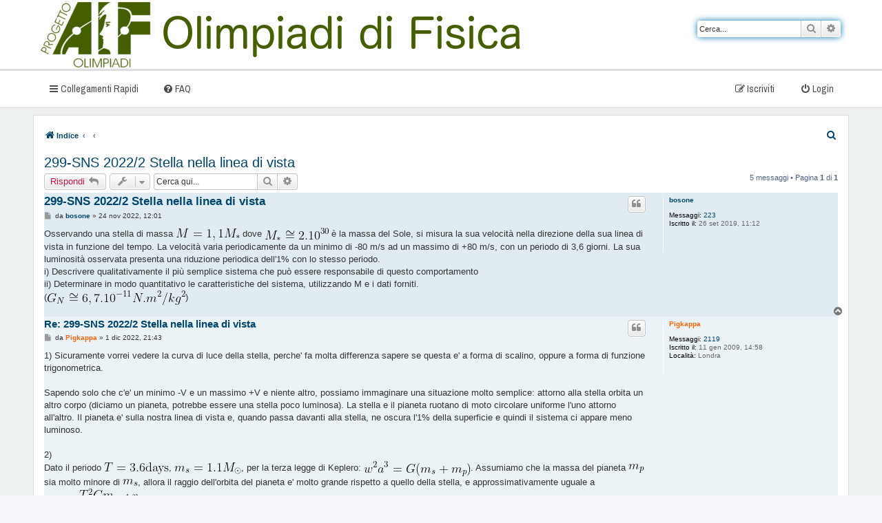

--- FILE ---
content_type: text/html; charset=UTF-8
request_url: https://forum.olifis.it/viewtopic.php?f=12&t=7164&p=27551&sid=5f0135cdff3bddd42a32374528b59f6c
body_size: 7700
content:
<!DOCTYPE html>
<html dir="ltr" lang="it">
<head>
<meta charset="utf-8" />
<meta http-equiv="X-UA-Compatible" content="IE=edge">
<meta name="viewport" content="width=device-width, initial-scale=1" />

<title>299-SNS 2022/2 Stella nella linea di vista - Forum OLIFIS</title>


	<link rel="canonical" href="https://forum.olifis.it/viewtopic.php?t=7164">

<!--
	phpBB style name: prosilver
	Based on style:   prosilver (this is the default phpBB3 style)
	Original author:  Tom Beddard ( http://www.subBlue.com/ )
	Modified by:
-->

<link href="./assets/css/font-awesome.min.css?assets_version=7" rel="stylesheet">
<link href="./styles/aif/theme/stylesheet.css?assets_version=7" rel="stylesheet">
<link href="./styles/aif/theme/it/stylesheet.css?assets_version=7" rel="stylesheet">




<!--[if lte IE 9]>
	<link href="./styles/aif/theme/tweaks.css?assets_version=7" rel="stylesheet">
<![endif]-->





</head>
<body id="phpbb" class="nojs notouch section-viewtopic ltr ">


<div id="wrap" class="wrap">
	<a id="top" class="top-anchor" accesskey="t"></a>
	<div id="page-header">
		<div class="headerbar" role="banner">
					<div class="inner">
			<a href="http://olifis.it">
				<img src="./images/logo1.png" />
			</a>
									<div id="search-box" class="search-box search-header" role="search">
				<form action="./search.php?sid=08d7dd27e1ce2b9d321d2dcb20e17e2b" method="get" id="search">
				<fieldset>
					<input name="keywords" id="keywords" type="search" maxlength="128" title="Ricerca per termini" class="inputbox search tiny" size="20" value="" placeholder="Cerca..." />
					<button class="button button-search" type="submit" title="Cerca">
						<i class="icon fa-search fa-fw" aria-hidden="true"></i><span class="sr-only">Cerca</span>
					</button>
					<a href="./search.php?sid=08d7dd27e1ce2b9d321d2dcb20e17e2b" class="button button-search-end" title="Ricerca avanzata">
						<i class="icon fa-cog fa-fw" aria-hidden="true"></i><span class="sr-only">Ricerca avanzata</span>
					</a>
					<input type="hidden" name="sid" value="08d7dd27e1ce2b9d321d2dcb20e17e2b" />

				</fieldset>
				</form>
			</div>
						
			</div>
					</div>
				<div class="navbar" role="navigation">
	<div class="inner">

	<ul id="nav-main" class="nav-main linklist" role="menubar">

		<li id="quick-links" class="quick-links dropdown-container responsive-menu" data-skip-responsive="true">
			<a href="#" class="dropdown-trigger">
				<i class="icon fa-bars fa-fw" aria-hidden="true"></i><span>Collegamenti Rapidi</span>
			</a>
			<div class="dropdown">
				<div class="pointer"><div class="pointer-inner"></div></div>
				<ul class="dropdown-contents" role="menu">
					
											<li class="separator"></li>
																									<li>
								<a href="./search.php?search_id=unanswered&amp;sid=08d7dd27e1ce2b9d321d2dcb20e17e2b" role="menuitem">
									<i class="icon fa-file-o fa-fw icon-gray" aria-hidden="true"></i><span>Argomenti senza risposta</span>
								</a>
							</li>
							<li>
								<a href="./search.php?search_id=active_topics&amp;sid=08d7dd27e1ce2b9d321d2dcb20e17e2b" role="menuitem">
									<i class="icon fa-file-o fa-fw icon-blue" aria-hidden="true"></i><span>Argomenti attivi</span>
								</a>
							</li>
							<li class="separator"></li>
							<li>
								<a href="./search.php?sid=08d7dd27e1ce2b9d321d2dcb20e17e2b" role="menuitem">
									<i class="icon fa-search fa-fw" aria-hidden="true"></i><span>Cerca</span>
								</a>
							</li>
					
										<li class="separator"></li>

									</ul>
			</div>
		</li>

				<li data-skip-responsive="true">
			<a href="/app.php/help/faq?sid=08d7dd27e1ce2b9d321d2dcb20e17e2b" rel="help" title="FAQ (Domande Frequenti)" role="menuitem">
				<i class="icon fa-question-circle fa-fw" aria-hidden="true"></i><span>FAQ</span>
			</a>
		</li>
						
			<li class="rightside"  data-skip-responsive="true">
			<a href="./ucp.php?mode=login&amp;redirect=viewtopic.php%3Ff%3D12%26p%3D27551%26t%3D7164&amp;sid=08d7dd27e1ce2b9d321d2dcb20e17e2b" title="Login" accesskey="x" role="menuitem">
				<i class="icon fa-power-off fa-fw" aria-hidden="true"></i><span>Login</span>
			</a>
		</li>
					<li class="rightside" data-skip-responsive="true">
				<a href="./ucp.php?mode=register&amp;sid=08d7dd27e1ce2b9d321d2dcb20e17e2b" role="menuitem">
					<i class="icon fa-pencil-square-o  fa-fw" aria-hidden="true"></i><span>Iscriviti</span>
				</a>
			</li>
						</ul>

	

	</div>
</div>
	</div>

	
	<a id="start_here" class="anchor"></a>
	<div id="page-body" class="page-body" role="main">
		
		<ul id="nav-breadcrumbs" class="nav-breadcrumbs linklist navlinks" role="menubar">
						<li class="breadcrumbs XXX">
										<span class="crumb"  itemtype="http://data-vocabulary.org/Breadcrumb" itemscope=""><a href="./index.php?sid=08d7dd27e1ce2b9d321d2dcb20e17e2b" itemprop="url" accesskey="h" data-navbar-reference="index"><i class="icon fa-home fa-fw"></i><span itemprop="title">Indice</span></a></span>

											<span class="crumb"  itemtype="http://data-vocabulary.org/Breadcrumb" itemscope="" data-forum-id="5"><a href="" itemprop="url"><span itemprop="title"></span></a></span>
															<span class="crumb"  itemtype="http://data-vocabulary.org/Breadcrumb" itemscope="" data-forum-id="12"><a href="" itemprop="url"><span itemprop="title"></span></a></span>
												</li>
		
					<li class="rightside responsive-search">
				<a href="./search.php?sid=08d7dd27e1ce2b9d321d2dcb20e17e2b" title="Visualizza le opzioni di ricerca avanzata" role="menuitem">
					<i class="icon fa-search fa-fw" aria-hidden="true"></i><span class="sr-only">Cerca</span>
				</a>
			</li>
			</ul>
	
<h2 class="topic-title"><a href="./viewtopic.php?t=7164&amp;sid=08d7dd27e1ce2b9d321d2dcb20e17e2b">299-SNS 2022/2 Stella nella linea di vista</a></h2>
<!-- NOTE: remove the style="display: none" when you want to have the forum description on the topic body -->
<div style="display: none !important;">Area riservata alla discussione dei problemi teorici di fisica<br /></div>


<div class="action-bar bar-top">
	
			<a href="./posting.php?mode=reply&amp;t=7164&amp;sid=08d7dd27e1ce2b9d321d2dcb20e17e2b" class="button" title="Rispondi al messaggio">
							<span>Rispondi</span> <i class="icon fa-reply fa-fw" aria-hidden="true"></i>
					</a>
	
			<div class="dropdown-container dropdown-button-control topic-tools">
		<span title="Strumenti argomento" class="button button-secondary dropdown-trigger dropdown-select">
			<i class="icon fa-wrench fa-fw" aria-hidden="true"></i>
			<span class="caret"><i class="icon fa-sort-down fa-fw" aria-hidden="true"></i></span>
		</span>
		<div class="dropdown">
			<div class="pointer"><div class="pointer-inner"></div></div>
			<ul class="dropdown-contents">
																												<li>
					<a href="./viewtopic.php?t=7164&amp;sid=08d7dd27e1ce2b9d321d2dcb20e17e2b&amp;view=print" title="Stampa pagina" accesskey="p">
						<i class="icon fa-print fa-fw" aria-hidden="true"></i><span>Stampa pagina</span>
					</a>
				</li>
											</ul>
		</div>
	</div>
	
			<div class="search-box" role="search">
			<form method="get" id="topic-search" action="./search.php?sid=08d7dd27e1ce2b9d321d2dcb20e17e2b">
			<fieldset>
				<input class="inputbox search tiny"  type="search" name="keywords" id="search_keywords" size="20" placeholder="Cerca qui..." />
				<button class="button button-search" type="submit" title="Cerca">
					<i class="icon fa-search fa-fw" aria-hidden="true"></i><span class="sr-only">Cerca</span>
				</button>
				<a href="./search.php?sid=08d7dd27e1ce2b9d321d2dcb20e17e2b" class="button button-search-end" title="Ricerca avanzata">
					<i class="icon fa-cog fa-fw" aria-hidden="true"></i><span class="sr-only">Ricerca avanzata</span>
				</a>
				<input type="hidden" name="t" value="7164" />
<input type="hidden" name="sf" value="msgonly" />
<input type="hidden" name="sid" value="08d7dd27e1ce2b9d321d2dcb20e17e2b" />

			</fieldset>
			</form>
		</div>
	
			<div class="pagination">
			5 messaggi
							&bull; Pagina <strong>1</strong> di <strong>1</strong>
					</div>
		</div>




			<div id="p27545" class="post has-profile bg2">
		<div class="inner">

		<dl class="postprofile" id="profile27545">
			<dt class="no-profile-rank no-avatar">
				<div class="avatar-container">
																			</div>
								<a href="./memberlist.php?mode=viewprofile&amp;u=6594&amp;sid=08d7dd27e1ce2b9d321d2dcb20e17e2b" class="username">bosone</a>							</dt>

									
		<dd class="profile-posts"><strong>Messaggi:</strong> <a href="./search.php?author_id=6594&amp;sr=posts&amp;sid=08d7dd27e1ce2b9d321d2dcb20e17e2b">223</a></dd>		<dd class="profile-joined"><strong>Iscritto il:</strong> 26 set 2019, 11:12</dd>		
		
						
						
		</dl>

		<div class="postbody">
						<div id="post_content27545">

						<h3 class="first"><a href="#p27545">299-SNS 2022/2 Stella nella linea di vista</a></h3>

													<ul class="post-buttons">
																																									<li>
							<a href="./posting.php?mode=quote&amp;p=27545&amp;sid=08d7dd27e1ce2b9d321d2dcb20e17e2b" title="Rispondi citando" class="button button-icon-only">
								<i class="icon fa-quote-left fa-fw" aria-hidden="true"></i><span class="sr-only">Cita</span>
							</a>
						</li>
														</ul>
							
						<p class="author">
									<a class="unread" href="./viewtopic.php?p=27545&amp;sid=08d7dd27e1ce2b9d321d2dcb20e17e2b#p27545" title="Messaggio">
						<i class="icon fa-file fa-fw icon-lightgray icon-md" aria-hidden="true"></i><span class="sr-only">Messaggio</span>
					</a>
								<span class="responsive-hide">da <strong><a href="./memberlist.php?mode=viewprofile&amp;u=6594&amp;sid=08d7dd27e1ce2b9d321d2dcb20e17e2b" class="username">bosone</a></strong> &raquo; </span>24 nov 2022, 12:01
			</p>
			
			
			
			<div class="content">Osservando una stella di massa <img style="vertical-align:middle" src="http://latex.codecogs.com/png.latex?M= 1,1 M_*"> dove <img style="vertical-align:middle" src="http://latex.codecogs.com/png.latex?M_*\cong 2.10^{30}"> è la massa del Sole, si misura la sua velocità nella direzione della sua linea di vista in funzione del tempo. La velocità varia periodicamente da un minimo di -80 m/s ad un massimo di +80 m/s, con un periodo di 3,6 giorni. La sua luminosità osservata presenta una riduzione periodica dell'1% con lo stesso periodo.<br>
i)  Descrivere qualitativamente il più semplice sistema che può essere responsabile di questo comportamento<br>
ii) Determinare in modo quantitativo le caratteristiche del sistema, utilizzando M e i dati forniti.<br>
(<img style="vertical-align:middle" src="http://latex.codecogs.com/png.latex?G_N\cong 6,7.10^{-11} N.m^2/kg^2">)</div>

			
									
									
						</div>

		</div>

				<div class="back2top">
						<a href="#top" class="top" title="Top">
				<i class="icon fa-chevron-circle-up fa-fw icon-gray" aria-hidden="true"></i>
				<span class="sr-only">Top</span>
			</a>
					</div>
		
		</div>
	</div>

	<hr class="divider" />
				<div id="p27546" class="post has-profile bg1">
		<div class="inner">

		<dl class="postprofile" id="profile27546">
			<dt class="no-profile-rank no-avatar">
				<div class="avatar-container">
																			</div>
								<a href="./memberlist.php?mode=viewprofile&amp;u=68&amp;sid=08d7dd27e1ce2b9d321d2dcb20e17e2b" style="color: #00AA00;" class="username-coloured">Pigkappa</a>							</dt>

									
		<dd class="profile-posts"><strong>Messaggi:</strong> <a href="./search.php?author_id=68&amp;sr=posts&amp;sid=08d7dd27e1ce2b9d321d2dcb20e17e2b">2119</a></dd>		<dd class="profile-joined"><strong>Iscritto il:</strong> 11 gen 2009, 14:58</dd>		
		
											<dd class="profile-custom-field profile-phpbb_location"><strong>Località:</strong> Londra</dd>
							
						
		</dl>

		<div class="postbody">
						<div id="post_content27546">

						<h3 ><a href="#p27546">Re: 299-SNS 2022/2 Stella nella linea di vista</a></h3>

													<ul class="post-buttons">
																																									<li>
							<a href="./posting.php?mode=quote&amp;p=27546&amp;sid=08d7dd27e1ce2b9d321d2dcb20e17e2b" title="Rispondi citando" class="button button-icon-only">
								<i class="icon fa-quote-left fa-fw" aria-hidden="true"></i><span class="sr-only">Cita</span>
							</a>
						</li>
														</ul>
							
						<p class="author">
									<a class="unread" href="./viewtopic.php?p=27546&amp;sid=08d7dd27e1ce2b9d321d2dcb20e17e2b#p27546" title="Messaggio">
						<i class="icon fa-file fa-fw icon-lightgray icon-md" aria-hidden="true"></i><span class="sr-only">Messaggio</span>
					</a>
								<span class="responsive-hide">da <strong><a href="./memberlist.php?mode=viewprofile&amp;u=68&amp;sid=08d7dd27e1ce2b9d321d2dcb20e17e2b" style="color: #00AA00;" class="username-coloured">Pigkappa</a></strong> &raquo; </span>1 dic 2022, 21:43
			</p>
			
			
			
			<div class="content">1) Sicuramente vorrei vedere la curva di luce della stella, perche' fa molta differenza sapere se questa e' a forma di scalino, oppure a forma di funzione trigonometrica.<br>
<br>
Sapendo solo che c'e' un minimo -V e un massimo +V e niente altro, possiamo immaginare una situazione molto semplice: attorno alla stella orbita un altro corpo (diciamo un pianeta, potrebbe essere una stella poco luminosa). La stella e il pianeta ruotano di moto circolare uniforme l'uno attorno all'altro. Il pianeta e' sulla nostra linea di vista e, quando passa davanti alla stella, ne oscura l'1% della superficie e quindi il sistema ci appare meno luminoso.<br>
<br>
2) <br>
Dato il periodo <img style="vertical-align:middle" src="http://latex.codecogs.com/png.latex?T=3.6 \text{days}">, <img style="vertical-align:middle" src="http://latex.codecogs.com/png.latex?m_s=1.1 M_\odot">, per la terza legge di Keplero: <img style="vertical-align:middle" src="http://latex.codecogs.com/png.latex?w^2 a^3 = G(m_s + m_p)">. Assumiamo che la massa del pianeta <img style="vertical-align:middle" src="http://latex.codecogs.com/png.latex?m_p"> sia molto minore di <img style="vertical-align:middle" src="http://latex.codecogs.com/png.latex?m_s">, allora il raggio dell'orbita del pianeta e' molto grande rispetto a quello della stella, e approssimativamente uguale a <img style="vertical-align:middle" src="http://latex.codecogs.com/png.latex?a_p \approx \big(\frac{T^2Gm_s}{4\pi^2}\big)^{1/3}=7.1\times 10^9 \text{m} = 0.047 \text{AU}"> dove AU = astronomical unit = distanza Terra - Sole. Il pianeta e' molto vicino alla stella, ma non cosi' tanto che la cosa sembri incredibile o necessariamente all'interno della stella stessa (raggio del Sole = <img style="vertical-align:middle" src="http://latex.codecogs.com/png.latex?7 \times 10^8 \text{m}"> se ricordo bene).<br>
<br>
La velocita' massima della stella permette di stimare il raggio della sua orbita, <img style="vertical-align:middle" src="http://latex.codecogs.com/png.latex?V = \frac{2 \pi a_s}{T} \Rightarrow a_s = \frac{V*T}{2 \pi} = 4.0 \times 10^6 \text{m} \ll a_p">. L'accelerazione centripeta deriva dall'attrazione gravitazionale, quindi <img style="vertical-align:middle" src="http://latex.codecogs.com/png.latex?w^2 a_s \approx \frac{G*m_p}{a_p^2} \Rightarrow m_p = \frac{4 \pi^2 a_s a_p^2}{G*T^2} \approx 1.2 \times 10^{27}"> kg, una massa tipica di un grande pianeta.<br>
<br>
Abbiamo quel che serve per calcolare la velocita' orbitale del pianeta, se sapessimo quanto dura il minimo di luminosita' potremmo cosi' stimare il raggio della stella, e allora da questo il raggio del pianeta, e quindi la sua densita', e quindi che tipo di pianeta e'... Ma con i dati che abbiamo non penso si possa fare altro.</div>

			
									
									<div id="sig27546" class="signature">"Per un laser, si passa da temperature positive a temperature negative non passando attraverso 0 K, ma passando attraverso l'infinito!" (cit.)<br>
"Perché dovremmo pagare uno scienziato quando facciamo le migliori scarpe del mondo?" (cit.)</div>
						</div>

		</div>

				<div class="back2top">
						<a href="#top" class="top" title="Top">
				<i class="icon fa-chevron-circle-up fa-fw icon-gray" aria-hidden="true"></i>
				<span class="sr-only">Top</span>
			</a>
					</div>
		
		</div>
	</div>

	<hr class="divider" />
				<div id="p27549" class="post has-profile bg2">
		<div class="inner">

		<dl class="postprofile" id="profile27549">
			<dt class="no-profile-rank no-avatar">
				<div class="avatar-container">
																			</div>
								<a href="./memberlist.php?mode=viewprofile&amp;u=6594&amp;sid=08d7dd27e1ce2b9d321d2dcb20e17e2b" class="username">bosone</a>							</dt>

									
		<dd class="profile-posts"><strong>Messaggi:</strong> <a href="./search.php?author_id=6594&amp;sr=posts&amp;sid=08d7dd27e1ce2b9d321d2dcb20e17e2b">223</a></dd>		<dd class="profile-joined"><strong>Iscritto il:</strong> 26 set 2019, 11:12</dd>		
		
						
						
		</dl>

		<div class="postbody">
						<div id="post_content27549">

						<h3 ><a href="#p27549">Re: 299-SNS 2022/2 Stella nella linea di vista</a></h3>

													<ul class="post-buttons">
																																									<li>
							<a href="./posting.php?mode=quote&amp;p=27549&amp;sid=08d7dd27e1ce2b9d321d2dcb20e17e2b" title="Rispondi citando" class="button button-icon-only">
								<i class="icon fa-quote-left fa-fw" aria-hidden="true"></i><span class="sr-only">Cita</span>
							</a>
						</li>
														</ul>
							
						<p class="author">
									<a class="unread" href="./viewtopic.php?p=27549&amp;sid=08d7dd27e1ce2b9d321d2dcb20e17e2b#p27549" title="Messaggio">
						<i class="icon fa-file fa-fw icon-lightgray icon-md" aria-hidden="true"></i><span class="sr-only">Messaggio</span>
					</a>
								<span class="responsive-hide">da <strong><a href="./memberlist.php?mode=viewprofile&amp;u=6594&amp;sid=08d7dd27e1ce2b9d321d2dcb20e17e2b" class="username">bosone</a></strong> &raquo; </span>2 dic 2022, 12:51
			</p>
			
			
			
			<div class="content">Ci sono due grafici che io non so traslare.Uno riporta la componente della velocità della stella lungo la linea di vista misurata dalla Terra in funzione del tempo. Apparentemente una sinusoide con massimo 80m/s (allontanamento) e minimo -80m/s (avvicinamento). L'altro grafico riporta la luminosità della stella sempre in funzione del tempo che dal 100% scende al 99% con un tratto a GRADINO. Se vuoi consultare vai al sito SNS, concorso ordinario,prove degli anni precedenti di Scienze. Io avevo immaginato dapprima un sistema binario di due stelle ruotanti attorno ad un fuoco comune dove era il CM. Il valor massimo misurato corrispondeva ad un estremo B dell'asse minore e il valor minimo all'altro estremo. Conservando energia e momento angolare fra B e perielio dove v è massima ma la sua proiezione sulla linea di vista è nulla si otteneva un sistema con due incognite, la velocità nel perielio e la distanza focale c. Infatti il semiasse maggiore a lo avevo dedotto da Keplero dato che si conosce il periodo. B dista a dal fuoco e quindi si possono impostare le due equazioni in quelle incognite. Ebbene il sistema è compatibile se c=0. Allora le ellissi sono una circonferenza di raggio a dove le due stelle si inseguono e l'eclisse avviene ogni periodo quando la seconda stella si interpone fra l'osservatore terrestre e la stella puntata. Sarebbe il sistema più semplice di cui chiede il testo. Dov'è il problema con questo procedimento? Che conoscendo il raggio e il periodo si può trovare la velocità della stella che risulta 2000 volte maggiore degli 80 m/s misurati!!! Stavo per scrivere questa cosa ma mi hai preceduto e ti ringrazio tanto della risposta. Tuttavia non mi è chiaro se con la tua soluzione il pianeta ruota attorno alla stella come dici o se ruotano entrambi attorno al comune centro di massa M+m come hai scritto. Grazie ancora.<br>
<br>
<br>
<br>
<br>
<br>
<br>
<br>
<br>
 <br>
’</div>

			
									
									
						</div>

		</div>

				<div class="back2top">
						<a href="#top" class="top" title="Top">
				<i class="icon fa-chevron-circle-up fa-fw icon-gray" aria-hidden="true"></i>
				<span class="sr-only">Top</span>
			</a>
					</div>
		
		</div>
	</div>

	<hr class="divider" />
				<div id="p27550" class="post has-profile bg1">
		<div class="inner">

		<dl class="postprofile" id="profile27550">
			<dt class="no-profile-rank no-avatar">
				<div class="avatar-container">
																			</div>
								<a href="./memberlist.php?mode=viewprofile&amp;u=68&amp;sid=08d7dd27e1ce2b9d321d2dcb20e17e2b" style="color: #00AA00;" class="username-coloured">Pigkappa</a>							</dt>

									
		<dd class="profile-posts"><strong>Messaggi:</strong> <a href="./search.php?author_id=68&amp;sr=posts&amp;sid=08d7dd27e1ce2b9d321d2dcb20e17e2b">2119</a></dd>		<dd class="profile-joined"><strong>Iscritto il:</strong> 11 gen 2009, 14:58</dd>		
		
											<dd class="profile-custom-field profile-phpbb_location"><strong>Località:</strong> Londra</dd>
							
						
		</dl>

		<div class="postbody">
						<div id="post_content27550">

						<h3 ><a href="#p27550">Re: 299-SNS 2022/2 Stella nella linea di vista</a></h3>

													<ul class="post-buttons">
																																									<li>
							<a href="./posting.php?mode=quote&amp;p=27550&amp;sid=08d7dd27e1ce2b9d321d2dcb20e17e2b" title="Rispondi citando" class="button button-icon-only">
								<i class="icon fa-quote-left fa-fw" aria-hidden="true"></i><span class="sr-only">Cita</span>
							</a>
						</li>
														</ul>
							
						<p class="author">
									<a class="unread" href="./viewtopic.php?p=27550&amp;sid=08d7dd27e1ce2b9d321d2dcb20e17e2b#p27550" title="Messaggio">
						<i class="icon fa-file fa-fw icon-lightgray icon-md" aria-hidden="true"></i><span class="sr-only">Messaggio</span>
					</a>
								<span class="responsive-hide">da <strong><a href="./memberlist.php?mode=viewprofile&amp;u=68&amp;sid=08d7dd27e1ce2b9d321d2dcb20e17e2b" style="color: #00AA00;" class="username-coloured">Pigkappa</a></strong> &raquo; </span>2 dic 2022, 23:17
			</p>
			
			
			
			<div class="content"><blockquote><div><cite><a href="./memberlist.php?mode=viewprofile&amp;u=6594&amp;sid=08d7dd27e1ce2b9d321d2dcb20e17e2b">bosone</a> ha scritto: <a href="./viewtopic.php?p=27549&amp;sid=08d7dd27e1ce2b9d321d2dcb20e17e2b#p27549" data-post-id="27549" onclick="if(document.getElementById(hash.substr(1)))href=hash">↑</a><div class="responsive-hide">2 dic 2022, 12:51</div></cite>
Tuttavia non mi è chiaro se con la tua soluzione il pianeta ruota attorno alla stella come dici o se ruotano entrambi attorno al comune centro di massa M+m come hai scritto. Grazie ancora.
</div></blockquote>

Ruotano attorno al centro di massa; ma, dato che il raggio dell'orbita del pianeta e' molto maggiore che quello della stella, non e' cosi' sbagliato neanche dire che il pianeta ruota attorno alla stella. Si dice comunemente che la Terra gira attorno al Sole, anche se ruotano in realta' attorno al centro di massa.<br>
<br>
<img src="https://i.imgur.com/0zb4v17.png" class="postimage" alt="Immagine"><br>
<br>

<blockquote><div><cite><a href="./memberlist.php?mode=viewprofile&amp;u=6594&amp;sid=08d7dd27e1ce2b9d321d2dcb20e17e2b">bosone</a> ha scritto: <a href="./viewtopic.php?p=27549&amp;sid=08d7dd27e1ce2b9d321d2dcb20e17e2b#p27549" data-post-id="27549" onclick="if(document.getElementById(hash.substr(1)))href=hash">↑</a><div class="responsive-hide">2 dic 2022, 12:51</div></cite>un sistema binario di due stelle ruotanti attorno ad un fuoco comune dove era il CM. Il valor massimo misurato corrispondeva ad un estremo B dell'asse minore e il valor minimo all'altro estremo</div></blockquote>
Come avevo scritto sopra, anche io avevo considerato potesse essere un sistema di due stelle, ma poi i numeri che sono venuti fuori erano piu' adatti a stella + pianeta. Comunque, se ti chiedono il sistema piu' semplice, sicuramente lo devi immaginare in rotazione in moto circolare, non ellittico, e non devi preoccuparti di asse minore e asse maggiore. In particolare se la velocita' ha questo andamento sinusoidale, il moto deve essere circolare, non ellittico.<br>

<blockquote><div><cite><a href="./memberlist.php?mode=viewprofile&amp;u=6594&amp;sid=08d7dd27e1ce2b9d321d2dcb20e17e2b">bosone</a> ha scritto: <a href="./viewtopic.php?p=27549&amp;sid=08d7dd27e1ce2b9d321d2dcb20e17e2b#p27549" data-post-id="27549" onclick="if(document.getElementById(hash.substr(1)))href=hash">↑</a><div class="responsive-hide">2 dic 2022, 12:51</div></cite>
Allora le ellissi sono una circonferenza di raggio a dove le due stelle si inseguono e l'eclisse avviene ogni periodo quando la seconda stella si interpone fra l'osservatore terrestre e la stella puntata. Sarebbe il sistema più semplice di cui chiede il testo. Dov'è il problema con questo procedimento? Che conoscendo il raggio e il periodo si può trovare la velocità della stella che risulta 2000 volte maggiore degli 80 m/s misurati!!!
</div></blockquote>
Beh, questo e' equivalente a quel che viene a me, se fai il conto la velocita' orbitale del pianeta con i numeri sopra e' circa 2000 volte piu' grande di 80 m/s. I due corpi ruotano attorno al centro di massa comune, con lo stesso periodo, ma non con lo stesso raggio e non con la stessa velocita'<br>
<br>
Data la descrizione e la curva di luce, comunque, stella+pianeta e' piu' plausibile di stella+stella. Se fosse stella+stella, e se queste fossero perfettamente allineate alla linea di vista, avremmo non uno ma due gradini nella curva di luce (di diversa profondita'), perche' avremmo un'altra eclisse quando la stella grande oscura la stella piccola.<br>
<br>
Inoltre, qual e' uno scenario realistico che potrebbe aver generato il problema? Come fanno gli osservatori a sapere che c'e' una stella di massa <img style="vertical-align:middle" src="http://latex.codecogs.com/png.latex?1.1 M_\odot">? Probabilmente hanno visto lo spettro, e cosi' facendo la hanno classificata, e la classificazione ti da' la massa. Se c'e' anche un pianeta vicino, questo non cambia lo spettro che vedi (forse a parte casi estremi, ad esempio se il pianeta e' molto vicino alla stella, ed ha una atmosfera densa). Ma se stiamo vedendo una stella doppia, dallo spettro ce ne accorgiamo facilmente.<br>
<br>
Questo tipo di problema non e' raro, era a Senigallia 2003 come stella+pianeta, IPHO 2007 come stella+stella.</div>

			
									
									<div id="sig27550" class="signature">"Per un laser, si passa da temperature positive a temperature negative non passando attraverso 0 K, ma passando attraverso l'infinito!" (cit.)<br>
"Perché dovremmo pagare uno scienziato quando facciamo le migliori scarpe del mondo?" (cit.)</div>
						</div>

		</div>

				<div class="back2top">
						<a href="#top" class="top" title="Top">
				<i class="icon fa-chevron-circle-up fa-fw icon-gray" aria-hidden="true"></i>
				<span class="sr-only">Top</span>
			</a>
					</div>
		
		</div>
	</div>

	<hr class="divider" />
				<div id="p27551" class="post has-profile bg2">
		<div class="inner">

		<dl class="postprofile" id="profile27551">
			<dt class="no-profile-rank no-avatar">
				<div class="avatar-container">
																			</div>
								<a href="./memberlist.php?mode=viewprofile&amp;u=6594&amp;sid=08d7dd27e1ce2b9d321d2dcb20e17e2b" class="username">bosone</a>							</dt>

									
		<dd class="profile-posts"><strong>Messaggi:</strong> <a href="./search.php?author_id=6594&amp;sr=posts&amp;sid=08d7dd27e1ce2b9d321d2dcb20e17e2b">223</a></dd>		<dd class="profile-joined"><strong>Iscritto il:</strong> 26 set 2019, 11:12</dd>		
		
						
						
		</dl>

		<div class="postbody">
						<div id="post_content27551">

						<h3 ><a href="#p27551">Re: 299-SNS 2022/2 Stella nella linea di vista</a></h3>

													<ul class="post-buttons">
																																									<li>
							<a href="./posting.php?mode=quote&amp;p=27551&amp;sid=08d7dd27e1ce2b9d321d2dcb20e17e2b" title="Rispondi citando" class="button button-icon-only">
								<i class="icon fa-quote-left fa-fw" aria-hidden="true"></i><span class="sr-only">Cita</span>
							</a>
						</li>
														</ul>
							
						<p class="author">
									<a class="unread" href="./viewtopic.php?p=27551&amp;sid=08d7dd27e1ce2b9d321d2dcb20e17e2b#p27551" title="Messaggio">
						<i class="icon fa-file fa-fw icon-lightgray icon-md" aria-hidden="true"></i><span class="sr-only">Messaggio</span>
					</a>
								<span class="responsive-hide">da <strong><a href="./memberlist.php?mode=viewprofile&amp;u=6594&amp;sid=08d7dd27e1ce2b9d321d2dcb20e17e2b" class="username">bosone</a></strong> &raquo; </span>3 dic 2022, 12:46
			</p>
			
			
			
			<div class="content">Ti ringrazio tantissimo. Allora quella che hai postato nel post precedente è la soluzione corretta! Grazie davvero. Non conoscevo Senigallia 2003 e non ho mai pensato che potesse trattarsi di un pianeta! Mi pareva di aver fatto tantoa pensare alla stella binaria...Come posso osare la negazione della staffetta a Pigkappa <img class="smilies" src="./images/smilies/icon_question.gif" width="15" height="17" alt=":?:" title="Question"></div>

			
									
									
						</div>

		</div>

				<div class="back2top">
						<a href="#top" class="top" title="Top">
				<i class="icon fa-chevron-circle-up fa-fw icon-gray" aria-hidden="true"></i>
				<span class="sr-only">Top</span>
			</a>
					</div>
		
		</div>
	</div>

	<hr class="divider" />
	

	<div class="action-bar bar-bottom">
	
			<a href="./posting.php?mode=reply&amp;t=7164&amp;sid=08d7dd27e1ce2b9d321d2dcb20e17e2b" class="button" title="Rispondi al messaggio">
							<span>Rispondi</span> <i class="icon fa-reply fa-fw" aria-hidden="true"></i>
					</a>
		
		<div class="dropdown-container dropdown-button-control topic-tools">
		<span title="Strumenti argomento" class="button button-secondary dropdown-trigger dropdown-select">
			<i class="icon fa-wrench fa-fw" aria-hidden="true"></i>
			<span class="caret"><i class="icon fa-sort-down fa-fw" aria-hidden="true"></i></span>
		</span>
		<div class="dropdown">
			<div class="pointer"><div class="pointer-inner"></div></div>
			<ul class="dropdown-contents">
																												<li>
					<a href="./viewtopic.php?t=7164&amp;sid=08d7dd27e1ce2b9d321d2dcb20e17e2b&amp;view=print" title="Stampa pagina" accesskey="p">
						<i class="icon fa-print fa-fw" aria-hidden="true"></i><span>Stampa pagina</span>
					</a>
				</li>
											</ul>
		</div>
	</div>

			<form method="post" action="./viewtopic.php?t=7164&amp;sid=08d7dd27e1ce2b9d321d2dcb20e17e2b">
		<div class="dropdown-container dropdown-container-left dropdown-button-control sort-tools">
	<span title="Opzioni di visualizzazione e ordinamento" class="button button-secondary dropdown-trigger dropdown-select">
		<i class="icon fa-sort-amount-asc fa-fw" aria-hidden="true"></i>
		<span class="caret"><i class="icon fa-sort-down fa-fw" aria-hidden="true"></i></span>
	</span>
	<div class="dropdown hidden">
		<div class="pointer"><div class="pointer-inner"></div></div>
		<div class="dropdown-contents">
			<fieldset class="display-options">
							<label>Visualizza: <select name="st" id="st"><option value="0" selected="selected">Tutti i messaggi</option><option value="1">1 giorno</option><option value="7">7 giorni</option><option value="14">2 settimane</option><option value="30">1 mese</option><option value="90">3 mesi</option><option value="180">6 mesi</option><option value="365">1 anno</option></select></label>
								<label>Ordina per: <select name="sk" id="sk"><option value="a">Autore</option><option value="t" selected="selected">Ora di invio</option><option value="s">Titolo</option></select></label>
				<label>Direzione: <select name="sd" id="sd"><option value="a" selected="selected">Crescente</option><option value="d">Decrescente</option></select></label>
								<hr class="dashed" />
				<input type="submit" class="button2" name="sort" value="Vai" />
						</fieldset>
		</div>
	</div>
</div>
		</form>
	
	
	
			<div class="pagination">
			5 messaggi
							&bull; Pagina <strong>1</strong> di <strong>1</strong>
					</div>
	</div>


<div class="action-bar actions-jump">
		<p class="jumpbox-return">
		<a href="./viewforum.php?f=12&amp;sid=08d7dd27e1ce2b9d321d2dcb20e17e2b" class="left-box arrow-left" accesskey="r">
			<i class="icon fa-angle-left fa-fw icon-black" aria-hidden="true"></i><span>Torna a “Problemi teorici”</span>
		</a>
	</p>
	
		<div class="jumpbox dropdown-container dropdown-container-right dropdown-up dropdown-left dropdown-button-control" id="jumpbox">
			<span title="Vai a" class="button button-secondary dropdown-trigger dropdown-select">
				<span>Vai a</span>
				<span class="caret"><i class="icon fa-sort-down fa-fw" aria-hidden="true"></i></span>
			</span>
		<div class="dropdown">
			<div class="pointer"><div class="pointer-inner"></div></div>
			<ul class="dropdown-contents">
																				<li><a href="./viewforum.php?f=7&amp;sid=08d7dd27e1ce2b9d321d2dcb20e17e2b" class="jumpbox-cat-link"> <span> OLIFIS</span></a></li>
																<li><a href="./viewforum.php?f=3&amp;sid=08d7dd27e1ce2b9d321d2dcb20e17e2b" class="jumpbox-sub-link"><span class="spacer"></span> <span>&#8627; &nbsp; Olimpiadi di Fisica</span></a></li>
																<li><a href="./viewforum.php?f=4&amp;sid=08d7dd27e1ce2b9d321d2dcb20e17e2b" class="jumpbox-sub-link"><span class="spacer"></span> <span>&#8627; &nbsp; Giochi di Anacleto</span></a></li>
																<li><a href="./viewforum.php?f=5&amp;sid=08d7dd27e1ce2b9d321d2dcb20e17e2b" class="jumpbox-cat-link"> <span> PROBLEM SOLVING</span></a></li>
																<li><a href="./viewforum.php?f=12&amp;sid=08d7dd27e1ce2b9d321d2dcb20e17e2b" class="jumpbox-sub-link"><span class="spacer"></span> <span>&#8627; &nbsp; Problemi teorici</span></a></li>
																<li><a href="./viewforum.php?f=13&amp;sid=08d7dd27e1ce2b9d321d2dcb20e17e2b" class="jumpbox-sub-link"><span class="spacer"></span> <span>&#8627; &nbsp; Attività sperimentale</span></a></li>
																<li><a href="./viewforum.php?f=15&amp;sid=08d7dd27e1ce2b9d321d2dcb20e17e2b" class="jumpbox-sub-link"><span class="spacer"></span> <span>&#8627; &nbsp; La Teoria</span></a></li>
																<li><a href="./viewforum.php?f=8&amp;sid=08d7dd27e1ce2b9d321d2dcb20e17e2b" class="jumpbox-cat-link"> <span> ET CETERA ...</span></a></li>
																<li><a href="./viewforum.php?f=11&amp;sid=08d7dd27e1ce2b9d321d2dcb20e17e2b" class="jumpbox-sub-link"><span class="spacer"></span> <span>&#8627; &nbsp; Il TeX, il LaTeX e la scrittura delle formule</span></a></li>
																<li><a href="./viewforum.php?f=6&amp;sid=08d7dd27e1ce2b9d321d2dcb20e17e2b" class="jumpbox-sub-link"><span class="spacer"></span> <span>&#8627; &nbsp; Caffè</span></a></li>
																<li><a href="./viewforum.php?f=9&amp;sid=08d7dd27e1ce2b9d321d2dcb20e17e2b" class="jumpbox-sub-link"><span class="spacer"></span> <span>&#8627; &nbsp; Comunicazioni Ufficiali</span></a></li>
											</ul>
		</div>
	</div>

	</div>


			</div>


<div id="page-footer" class="page-footer" role="contentinfo">
	<div class="navbar" role="navigation">
	<div class="inner">

	<ul id="nav-footer" class="nav-footer linklist" role="menubar">
		<li class="breadcrumbs">
									<span class="crumb"><a href="./index.php?sid=08d7dd27e1ce2b9d321d2dcb20e17e2b" data-navbar-reference="index"><i class="icon fa-home fa-fw" aria-hidden="true"></i><span>Indice</span></a></span>					</li>
		
				<li class="rightside">Tutti gli orari sono <span title="UTC+2">UTC+02:00</span></li>
							<li class="rightside">
				<a href="./ucp.php?mode=delete_cookies&amp;sid=08d7dd27e1ce2b9d321d2dcb20e17e2b" data-ajax="true" data-refresh="true" role="menuitem">
					<i class="icon fa-trash fa-fw" aria-hidden="true"></i><span>Cancella cookie</span>
				</a>
			</li>
														</ul>

	</div>
</div>

	<div class="copyright">
				
		<br />								

		<div id="jsn-pos-footer" class="span12">


			<div class="jsn-mod-custom">
				<p style="text-align: center;">
					<span style="font-family: arial, helvetica, sans-serif; font-size: 8pt;"><a href="http://www.aif.it" target="_blank" title="Sito Ufficiale dell'AIF">A.I.F. - Associazione per l'Insegnamento della Fisica - P. IVA 01906200207</a></span>
				</p>
			</div><div class="clearbreak"></div>

			<div class="footer1">
				Copyright &#169; 2017 Olimpiadi Italiane di Fisica. Tutti i diritti riservati.
			</div>

		</div>
		<div class="clearbreak"></div>


	</div>

	<div id="darkenwrapper" class="darkenwrapper" data-ajax-error-title="Errore AJAX" data-ajax-error-text="Si è verificato un errore durante l’elaborazione della richiesta." data-ajax-error-text-abort="Richiesta utente interrotta" data-ajax-error-text-timeout="La tua richiesta è scaduta; riprova." data-ajax-error-text-parsererror="Si è verificato un errore con la richiesta e il server ha restituito una risposta non valida.">
		<div id="darken" class="darken">&nbsp;</div>
	</div>

	<div id="phpbb_alert" class="phpbb_alert" data-l-err="Errore" data-l-timeout-processing-req="Richiesta scaduta.">
		<a href="#" class="alert_close">
			<i class="icon fa-times-circle fa-fw" aria-hidden="true"></i>
		</a>
		<h3 class="alert_title">&nbsp;</h3><p class="alert_text"></p>
	</div>
	<div id="phpbb_confirm" class="phpbb_alert">
		<a href="#" class="alert_close">
			<i class="icon fa-times-circle fa-fw" aria-hidden="true"></i>
		</a>
		<div class="alert_text"></div>
	</div>
</div>

</div>

<div>
	<a id="bottom" class="anchor" accesskey="z"></a>
	<img class="sr-only" aria-hidden="true" src="&#x2F;app.php&#x2F;cron&#x2F;cron.task.core.tidy_cache&#x3F;sid&#x3D;08d7dd27e1ce2b9d321d2dcb20e17e2b" width="1" height="1" alt="">
</div>

<script type="text/javascript" src="./assets/javascript/jquery-3.6.0.min.js?assets_version=7"></script>
<script type="text/javascript" src="./assets/javascript/core.js?assets_version=7"></script>



<script src="./styles/aif/template/forum_fn.js?assets_version=7"></script>
<script src="./styles/aif/template/ajax.js?assets_version=7"></script>



</body>
</html>
